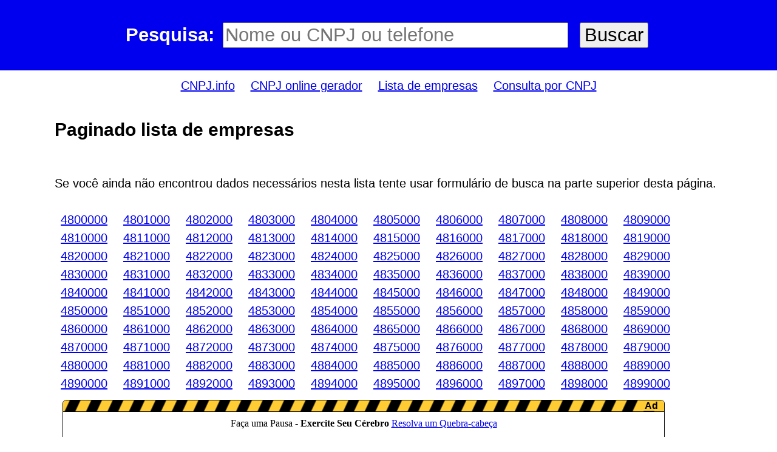

--- FILE ---
content_type: text/html; charset=windows-1252
request_url: http://cnpj.info/4800000
body_size: 187
content:
<html><head><title>Check JS</title></head>
<body><script>document.cookie="JS=ce61d6266d403675ec25da6f381dcd5e; path=/";location.reload(true);</script>
<noscript>Anti-robot JS check</noscript>
</body></html>

--- FILE ---
content_type: text/html; charset=windows-1252
request_url: http://cnpj.info/4800000
body_size: 1778
content:
<html>
<head>
<meta http-equiv="Content-Type" content="text/html; charset=windows-1252">
<meta name="Description" content="Catálogo de paginado lista de empresas: páginas 48.... Buscar empresas e seus enderecos e telefones com CNPJ."> 
<meta name="viewport" content="width=device-width, initial-scale=1.0, user-scalable=1">
<link rel="icon" href="/favicon.ico" type="image/x-icon">
<link rel="shortcut icon" href="/favicon.ico" type="image/x-icon"> 
<title>Catálogo de lista de empresas: páginas 4800... - 4899...</title>
</head>
<style>
body{font-family:tahoma,arial;margin:0;padding:0;font-size:20px;line-height:1.5;}
input{font-family:inherit;font-size:inherit;line-height:1;margin:5px;}
a{color:#00E;padding:10px;}
a:visited{color:#88A;}
#content {padding:15px;margin: 0 auto;}
@media (min-resolution: 160dpi),(-webkit-min-resolution: 160dpi),(-webkit-min-device-pixel-ratio: 2) {body{font-size:32px;}}
@media (min-width: 321px) and (max-width: 800px) {body{font-size:14px;line-height:1.8;} #content {padding:5px;}}
@media (max-width: 320px) {body{font-size:10px;line-height:2;}}
@media (min-width: 1200px) {#content{width:1100px;}}
h1{font-size:150%;}
h2{font-size:120%;}
h3{font-size:130%;}
.hdr {background:#00E;text-align:center;padding-top:1px;padding-bottom:1px;font-size:120%;color:#FFF;}
#menu {width:100%;text-align:center;padding-top:10px;}
</style>
<body>
<div class=hdr>
<form method=post action="/busca"><h3>Pesquisa: <input type=text name=q placeholder="Nome ou CNPJ ou telefone" size=30> <input type=submit value="Buscar"></h3></form>
</div>
<div id=menu>
<a href="/" title="Página principal">CNPJ.info</a>
<a href="/gerador" title="Gerar, validar, verificar, correto CNPJ">CNPJ&nbsp;online&nbsp;gerador</a>
<a href="/lista" title="CNPJ lista das empresas mais populares">Lista&nbsp;de&nbsp;empresas</a>
<a href="/consulta" title="Consultar informações de pessoa jurídica por CNPJ">Consulta&nbsp;por&nbsp;CNPJ</a>
</div>
<div id=content>
<h1>Paginado lista de empresas</h1>
<br>
Se você ainda não encontrou dados necessários nesta lista tente usar formulário de busca na parte superior desta página.
<br>
<br>
<a href=4800000>4800000</a> <a href=4801000>4801000</a> <a href=4802000>4802000</a> <a href=4803000>4803000</a> <a href=4804000>4804000</a> <a href=4805000>4805000</a> <a href=4806000>4806000</a> <a href=4807000>4807000</a> <a href=4808000>4808000</a> <a href=4809000>4809000</a> <br><a href=4810000>4810000</a> <a href=4811000>4811000</a> <a href=4812000>4812000</a> <a href=4813000>4813000</a> <a href=4814000>4814000</a> <a href=4815000>4815000</a> <a href=4816000>4816000</a> <a href=4817000>4817000</a> <a href=4818000>4818000</a> <a href=4819000>4819000</a> <br><a href=4820000>4820000</a> <a href=4821000>4821000</a> <a href=4822000>4822000</a> <a href=4823000>4823000</a> <a href=4824000>4824000</a> <a href=4825000>4825000</a> <a href=4826000>4826000</a> <a href=4827000>4827000</a> <a href=4828000>4828000</a> <a href=4829000>4829000</a> <br><a href=4830000>4830000</a> <a href=4831000>4831000</a> <a href=4832000>4832000</a> <a href=4833000>4833000</a> <a href=4834000>4834000</a> <a href=4835000>4835000</a> <a href=4836000>4836000</a> <a href=4837000>4837000</a> <a href=4838000>4838000</a> <a href=4839000>4839000</a> <br><a href=4840000>4840000</a> <a href=4841000>4841000</a> <a href=4842000>4842000</a> <a href=4843000>4843000</a> <a href=4844000>4844000</a> <a href=4845000>4845000</a> <a href=4846000>4846000</a> <a href=4847000>4847000</a> <a href=4848000>4848000</a> <a href=4849000>4849000</a> <br><a href=4850000>4850000</a> <a href=4851000>4851000</a> <a href=4852000>4852000</a> <a href=4853000>4853000</a> <a href=4854000>4854000</a> <a href=4855000>4855000</a> <a href=4856000>4856000</a> <a href=4857000>4857000</a> <a href=4858000>4858000</a> <a href=4859000>4859000</a> <br><a href=4860000>4860000</a> <a href=4861000>4861000</a> <a href=4862000>4862000</a> <a href=4863000>4863000</a> <a href=4864000>4864000</a> <a href=4865000>4865000</a> <a href=4866000>4866000</a> <a href=4867000>4867000</a> <a href=4868000>4868000</a> <a href=4869000>4869000</a> <br><a href=4870000>4870000</a> <a href=4871000>4871000</a> <a href=4872000>4872000</a> <a href=4873000>4873000</a> <a href=4874000>4874000</a> <a href=4875000>4875000</a> <a href=4876000>4876000</a> <a href=4877000>4877000</a> <a href=4878000>4878000</a> <a href=4879000>4879000</a> <br><a href=4880000>4880000</a> <a href=4881000>4881000</a> <a href=4882000>4882000</a> <a href=4883000>4883000</a> <a href=4884000>4884000</a> <a href=4885000>4885000</a> <a href=4886000>4886000</a> <a href=4887000>4887000</a> <a href=4888000>4888000</a> <a href=4889000>4889000</a> <br><a href=4890000>4890000</a> <a href=4891000>4891000</a> <a href=4892000>4892000</a> <a href=4893000>4893000</a> <a href=4894000>4894000</a> <a href=4895000>4895000</a> <a href=4896000>4896000</a> <a href=4897000>4897000</a> <a href=4898000>4898000</a> <a href=4899000>4899000</a> <br><iframe src="/dapuru.html" style="margin:1vw;width:90%;height:80px;border:solid #000 1px;border-radius:6px;" sandbox="allow-top-navigation" scrolling="no">LeanAd</iframe>

</div>
</body>
</html>

--- FILE ---
content_type: text/html; charset=windows-1252
request_url: http://cnpj.info/dapuru.html
body_size: 465
content:
<!DOCTYPE html>
<html> <head><meta charset="windows-1252"><meta name="viewport" content="width=device-width, initial-scale=1"></head>
<body style="margin:0;">
<div style="border-bottom:solid #000 1px; background: repeating-linear-gradient(-65deg, #fc3, #fc3 14px, #000 16px, #000 30px, #fc3 32px);text-align:right;"><span style="background:#fc3;padding-left:10px;padding-right:10px;font-weight:600;font-family:sans-serif;">Ad</span></div>
<div style="padding:10px;text-align:center;">
Faça uma Pausa - <b>Exercite Seu Cérebro</b> <a href="https://dailypuzzle.ru/calendar/c" target=_top style="white-space:nowrap;">Resolva um Quebra-cabeça</a>
</div>
</body></html>